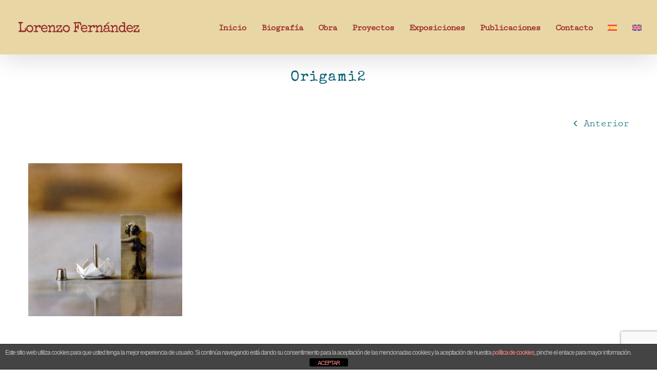

--- FILE ---
content_type: text/html; charset=utf-8
request_url: https://www.google.com/recaptcha/api2/anchor?ar=1&k=6Lc1rqkZAAAAAGVZUdpZQheQPMUVSQZG-OXfBNtJ&co=aHR0cHM6Ly93d3cubG9yZW56b2Zlcm5hbmRlei5jb206NDQz&hl=en&v=PoyoqOPhxBO7pBk68S4YbpHZ&size=invisible&anchor-ms=20000&execute-ms=30000&cb=abctvgz90lt7
body_size: 48731
content:
<!DOCTYPE HTML><html dir="ltr" lang="en"><head><meta http-equiv="Content-Type" content="text/html; charset=UTF-8">
<meta http-equiv="X-UA-Compatible" content="IE=edge">
<title>reCAPTCHA</title>
<style type="text/css">
/* cyrillic-ext */
@font-face {
  font-family: 'Roboto';
  font-style: normal;
  font-weight: 400;
  font-stretch: 100%;
  src: url(//fonts.gstatic.com/s/roboto/v48/KFO7CnqEu92Fr1ME7kSn66aGLdTylUAMa3GUBHMdazTgWw.woff2) format('woff2');
  unicode-range: U+0460-052F, U+1C80-1C8A, U+20B4, U+2DE0-2DFF, U+A640-A69F, U+FE2E-FE2F;
}
/* cyrillic */
@font-face {
  font-family: 'Roboto';
  font-style: normal;
  font-weight: 400;
  font-stretch: 100%;
  src: url(//fonts.gstatic.com/s/roboto/v48/KFO7CnqEu92Fr1ME7kSn66aGLdTylUAMa3iUBHMdazTgWw.woff2) format('woff2');
  unicode-range: U+0301, U+0400-045F, U+0490-0491, U+04B0-04B1, U+2116;
}
/* greek-ext */
@font-face {
  font-family: 'Roboto';
  font-style: normal;
  font-weight: 400;
  font-stretch: 100%;
  src: url(//fonts.gstatic.com/s/roboto/v48/KFO7CnqEu92Fr1ME7kSn66aGLdTylUAMa3CUBHMdazTgWw.woff2) format('woff2');
  unicode-range: U+1F00-1FFF;
}
/* greek */
@font-face {
  font-family: 'Roboto';
  font-style: normal;
  font-weight: 400;
  font-stretch: 100%;
  src: url(//fonts.gstatic.com/s/roboto/v48/KFO7CnqEu92Fr1ME7kSn66aGLdTylUAMa3-UBHMdazTgWw.woff2) format('woff2');
  unicode-range: U+0370-0377, U+037A-037F, U+0384-038A, U+038C, U+038E-03A1, U+03A3-03FF;
}
/* math */
@font-face {
  font-family: 'Roboto';
  font-style: normal;
  font-weight: 400;
  font-stretch: 100%;
  src: url(//fonts.gstatic.com/s/roboto/v48/KFO7CnqEu92Fr1ME7kSn66aGLdTylUAMawCUBHMdazTgWw.woff2) format('woff2');
  unicode-range: U+0302-0303, U+0305, U+0307-0308, U+0310, U+0312, U+0315, U+031A, U+0326-0327, U+032C, U+032F-0330, U+0332-0333, U+0338, U+033A, U+0346, U+034D, U+0391-03A1, U+03A3-03A9, U+03B1-03C9, U+03D1, U+03D5-03D6, U+03F0-03F1, U+03F4-03F5, U+2016-2017, U+2034-2038, U+203C, U+2040, U+2043, U+2047, U+2050, U+2057, U+205F, U+2070-2071, U+2074-208E, U+2090-209C, U+20D0-20DC, U+20E1, U+20E5-20EF, U+2100-2112, U+2114-2115, U+2117-2121, U+2123-214F, U+2190, U+2192, U+2194-21AE, U+21B0-21E5, U+21F1-21F2, U+21F4-2211, U+2213-2214, U+2216-22FF, U+2308-230B, U+2310, U+2319, U+231C-2321, U+2336-237A, U+237C, U+2395, U+239B-23B7, U+23D0, U+23DC-23E1, U+2474-2475, U+25AF, U+25B3, U+25B7, U+25BD, U+25C1, U+25CA, U+25CC, U+25FB, U+266D-266F, U+27C0-27FF, U+2900-2AFF, U+2B0E-2B11, U+2B30-2B4C, U+2BFE, U+3030, U+FF5B, U+FF5D, U+1D400-1D7FF, U+1EE00-1EEFF;
}
/* symbols */
@font-face {
  font-family: 'Roboto';
  font-style: normal;
  font-weight: 400;
  font-stretch: 100%;
  src: url(//fonts.gstatic.com/s/roboto/v48/KFO7CnqEu92Fr1ME7kSn66aGLdTylUAMaxKUBHMdazTgWw.woff2) format('woff2');
  unicode-range: U+0001-000C, U+000E-001F, U+007F-009F, U+20DD-20E0, U+20E2-20E4, U+2150-218F, U+2190, U+2192, U+2194-2199, U+21AF, U+21E6-21F0, U+21F3, U+2218-2219, U+2299, U+22C4-22C6, U+2300-243F, U+2440-244A, U+2460-24FF, U+25A0-27BF, U+2800-28FF, U+2921-2922, U+2981, U+29BF, U+29EB, U+2B00-2BFF, U+4DC0-4DFF, U+FFF9-FFFB, U+10140-1018E, U+10190-1019C, U+101A0, U+101D0-101FD, U+102E0-102FB, U+10E60-10E7E, U+1D2C0-1D2D3, U+1D2E0-1D37F, U+1F000-1F0FF, U+1F100-1F1AD, U+1F1E6-1F1FF, U+1F30D-1F30F, U+1F315, U+1F31C, U+1F31E, U+1F320-1F32C, U+1F336, U+1F378, U+1F37D, U+1F382, U+1F393-1F39F, U+1F3A7-1F3A8, U+1F3AC-1F3AF, U+1F3C2, U+1F3C4-1F3C6, U+1F3CA-1F3CE, U+1F3D4-1F3E0, U+1F3ED, U+1F3F1-1F3F3, U+1F3F5-1F3F7, U+1F408, U+1F415, U+1F41F, U+1F426, U+1F43F, U+1F441-1F442, U+1F444, U+1F446-1F449, U+1F44C-1F44E, U+1F453, U+1F46A, U+1F47D, U+1F4A3, U+1F4B0, U+1F4B3, U+1F4B9, U+1F4BB, U+1F4BF, U+1F4C8-1F4CB, U+1F4D6, U+1F4DA, U+1F4DF, U+1F4E3-1F4E6, U+1F4EA-1F4ED, U+1F4F7, U+1F4F9-1F4FB, U+1F4FD-1F4FE, U+1F503, U+1F507-1F50B, U+1F50D, U+1F512-1F513, U+1F53E-1F54A, U+1F54F-1F5FA, U+1F610, U+1F650-1F67F, U+1F687, U+1F68D, U+1F691, U+1F694, U+1F698, U+1F6AD, U+1F6B2, U+1F6B9-1F6BA, U+1F6BC, U+1F6C6-1F6CF, U+1F6D3-1F6D7, U+1F6E0-1F6EA, U+1F6F0-1F6F3, U+1F6F7-1F6FC, U+1F700-1F7FF, U+1F800-1F80B, U+1F810-1F847, U+1F850-1F859, U+1F860-1F887, U+1F890-1F8AD, U+1F8B0-1F8BB, U+1F8C0-1F8C1, U+1F900-1F90B, U+1F93B, U+1F946, U+1F984, U+1F996, U+1F9E9, U+1FA00-1FA6F, U+1FA70-1FA7C, U+1FA80-1FA89, U+1FA8F-1FAC6, U+1FACE-1FADC, U+1FADF-1FAE9, U+1FAF0-1FAF8, U+1FB00-1FBFF;
}
/* vietnamese */
@font-face {
  font-family: 'Roboto';
  font-style: normal;
  font-weight: 400;
  font-stretch: 100%;
  src: url(//fonts.gstatic.com/s/roboto/v48/KFO7CnqEu92Fr1ME7kSn66aGLdTylUAMa3OUBHMdazTgWw.woff2) format('woff2');
  unicode-range: U+0102-0103, U+0110-0111, U+0128-0129, U+0168-0169, U+01A0-01A1, U+01AF-01B0, U+0300-0301, U+0303-0304, U+0308-0309, U+0323, U+0329, U+1EA0-1EF9, U+20AB;
}
/* latin-ext */
@font-face {
  font-family: 'Roboto';
  font-style: normal;
  font-weight: 400;
  font-stretch: 100%;
  src: url(//fonts.gstatic.com/s/roboto/v48/KFO7CnqEu92Fr1ME7kSn66aGLdTylUAMa3KUBHMdazTgWw.woff2) format('woff2');
  unicode-range: U+0100-02BA, U+02BD-02C5, U+02C7-02CC, U+02CE-02D7, U+02DD-02FF, U+0304, U+0308, U+0329, U+1D00-1DBF, U+1E00-1E9F, U+1EF2-1EFF, U+2020, U+20A0-20AB, U+20AD-20C0, U+2113, U+2C60-2C7F, U+A720-A7FF;
}
/* latin */
@font-face {
  font-family: 'Roboto';
  font-style: normal;
  font-weight: 400;
  font-stretch: 100%;
  src: url(//fonts.gstatic.com/s/roboto/v48/KFO7CnqEu92Fr1ME7kSn66aGLdTylUAMa3yUBHMdazQ.woff2) format('woff2');
  unicode-range: U+0000-00FF, U+0131, U+0152-0153, U+02BB-02BC, U+02C6, U+02DA, U+02DC, U+0304, U+0308, U+0329, U+2000-206F, U+20AC, U+2122, U+2191, U+2193, U+2212, U+2215, U+FEFF, U+FFFD;
}
/* cyrillic-ext */
@font-face {
  font-family: 'Roboto';
  font-style: normal;
  font-weight: 500;
  font-stretch: 100%;
  src: url(//fonts.gstatic.com/s/roboto/v48/KFO7CnqEu92Fr1ME7kSn66aGLdTylUAMa3GUBHMdazTgWw.woff2) format('woff2');
  unicode-range: U+0460-052F, U+1C80-1C8A, U+20B4, U+2DE0-2DFF, U+A640-A69F, U+FE2E-FE2F;
}
/* cyrillic */
@font-face {
  font-family: 'Roboto';
  font-style: normal;
  font-weight: 500;
  font-stretch: 100%;
  src: url(//fonts.gstatic.com/s/roboto/v48/KFO7CnqEu92Fr1ME7kSn66aGLdTylUAMa3iUBHMdazTgWw.woff2) format('woff2');
  unicode-range: U+0301, U+0400-045F, U+0490-0491, U+04B0-04B1, U+2116;
}
/* greek-ext */
@font-face {
  font-family: 'Roboto';
  font-style: normal;
  font-weight: 500;
  font-stretch: 100%;
  src: url(//fonts.gstatic.com/s/roboto/v48/KFO7CnqEu92Fr1ME7kSn66aGLdTylUAMa3CUBHMdazTgWw.woff2) format('woff2');
  unicode-range: U+1F00-1FFF;
}
/* greek */
@font-face {
  font-family: 'Roboto';
  font-style: normal;
  font-weight: 500;
  font-stretch: 100%;
  src: url(//fonts.gstatic.com/s/roboto/v48/KFO7CnqEu92Fr1ME7kSn66aGLdTylUAMa3-UBHMdazTgWw.woff2) format('woff2');
  unicode-range: U+0370-0377, U+037A-037F, U+0384-038A, U+038C, U+038E-03A1, U+03A3-03FF;
}
/* math */
@font-face {
  font-family: 'Roboto';
  font-style: normal;
  font-weight: 500;
  font-stretch: 100%;
  src: url(//fonts.gstatic.com/s/roboto/v48/KFO7CnqEu92Fr1ME7kSn66aGLdTylUAMawCUBHMdazTgWw.woff2) format('woff2');
  unicode-range: U+0302-0303, U+0305, U+0307-0308, U+0310, U+0312, U+0315, U+031A, U+0326-0327, U+032C, U+032F-0330, U+0332-0333, U+0338, U+033A, U+0346, U+034D, U+0391-03A1, U+03A3-03A9, U+03B1-03C9, U+03D1, U+03D5-03D6, U+03F0-03F1, U+03F4-03F5, U+2016-2017, U+2034-2038, U+203C, U+2040, U+2043, U+2047, U+2050, U+2057, U+205F, U+2070-2071, U+2074-208E, U+2090-209C, U+20D0-20DC, U+20E1, U+20E5-20EF, U+2100-2112, U+2114-2115, U+2117-2121, U+2123-214F, U+2190, U+2192, U+2194-21AE, U+21B0-21E5, U+21F1-21F2, U+21F4-2211, U+2213-2214, U+2216-22FF, U+2308-230B, U+2310, U+2319, U+231C-2321, U+2336-237A, U+237C, U+2395, U+239B-23B7, U+23D0, U+23DC-23E1, U+2474-2475, U+25AF, U+25B3, U+25B7, U+25BD, U+25C1, U+25CA, U+25CC, U+25FB, U+266D-266F, U+27C0-27FF, U+2900-2AFF, U+2B0E-2B11, U+2B30-2B4C, U+2BFE, U+3030, U+FF5B, U+FF5D, U+1D400-1D7FF, U+1EE00-1EEFF;
}
/* symbols */
@font-face {
  font-family: 'Roboto';
  font-style: normal;
  font-weight: 500;
  font-stretch: 100%;
  src: url(//fonts.gstatic.com/s/roboto/v48/KFO7CnqEu92Fr1ME7kSn66aGLdTylUAMaxKUBHMdazTgWw.woff2) format('woff2');
  unicode-range: U+0001-000C, U+000E-001F, U+007F-009F, U+20DD-20E0, U+20E2-20E4, U+2150-218F, U+2190, U+2192, U+2194-2199, U+21AF, U+21E6-21F0, U+21F3, U+2218-2219, U+2299, U+22C4-22C6, U+2300-243F, U+2440-244A, U+2460-24FF, U+25A0-27BF, U+2800-28FF, U+2921-2922, U+2981, U+29BF, U+29EB, U+2B00-2BFF, U+4DC0-4DFF, U+FFF9-FFFB, U+10140-1018E, U+10190-1019C, U+101A0, U+101D0-101FD, U+102E0-102FB, U+10E60-10E7E, U+1D2C0-1D2D3, U+1D2E0-1D37F, U+1F000-1F0FF, U+1F100-1F1AD, U+1F1E6-1F1FF, U+1F30D-1F30F, U+1F315, U+1F31C, U+1F31E, U+1F320-1F32C, U+1F336, U+1F378, U+1F37D, U+1F382, U+1F393-1F39F, U+1F3A7-1F3A8, U+1F3AC-1F3AF, U+1F3C2, U+1F3C4-1F3C6, U+1F3CA-1F3CE, U+1F3D4-1F3E0, U+1F3ED, U+1F3F1-1F3F3, U+1F3F5-1F3F7, U+1F408, U+1F415, U+1F41F, U+1F426, U+1F43F, U+1F441-1F442, U+1F444, U+1F446-1F449, U+1F44C-1F44E, U+1F453, U+1F46A, U+1F47D, U+1F4A3, U+1F4B0, U+1F4B3, U+1F4B9, U+1F4BB, U+1F4BF, U+1F4C8-1F4CB, U+1F4D6, U+1F4DA, U+1F4DF, U+1F4E3-1F4E6, U+1F4EA-1F4ED, U+1F4F7, U+1F4F9-1F4FB, U+1F4FD-1F4FE, U+1F503, U+1F507-1F50B, U+1F50D, U+1F512-1F513, U+1F53E-1F54A, U+1F54F-1F5FA, U+1F610, U+1F650-1F67F, U+1F687, U+1F68D, U+1F691, U+1F694, U+1F698, U+1F6AD, U+1F6B2, U+1F6B9-1F6BA, U+1F6BC, U+1F6C6-1F6CF, U+1F6D3-1F6D7, U+1F6E0-1F6EA, U+1F6F0-1F6F3, U+1F6F7-1F6FC, U+1F700-1F7FF, U+1F800-1F80B, U+1F810-1F847, U+1F850-1F859, U+1F860-1F887, U+1F890-1F8AD, U+1F8B0-1F8BB, U+1F8C0-1F8C1, U+1F900-1F90B, U+1F93B, U+1F946, U+1F984, U+1F996, U+1F9E9, U+1FA00-1FA6F, U+1FA70-1FA7C, U+1FA80-1FA89, U+1FA8F-1FAC6, U+1FACE-1FADC, U+1FADF-1FAE9, U+1FAF0-1FAF8, U+1FB00-1FBFF;
}
/* vietnamese */
@font-face {
  font-family: 'Roboto';
  font-style: normal;
  font-weight: 500;
  font-stretch: 100%;
  src: url(//fonts.gstatic.com/s/roboto/v48/KFO7CnqEu92Fr1ME7kSn66aGLdTylUAMa3OUBHMdazTgWw.woff2) format('woff2');
  unicode-range: U+0102-0103, U+0110-0111, U+0128-0129, U+0168-0169, U+01A0-01A1, U+01AF-01B0, U+0300-0301, U+0303-0304, U+0308-0309, U+0323, U+0329, U+1EA0-1EF9, U+20AB;
}
/* latin-ext */
@font-face {
  font-family: 'Roboto';
  font-style: normal;
  font-weight: 500;
  font-stretch: 100%;
  src: url(//fonts.gstatic.com/s/roboto/v48/KFO7CnqEu92Fr1ME7kSn66aGLdTylUAMa3KUBHMdazTgWw.woff2) format('woff2');
  unicode-range: U+0100-02BA, U+02BD-02C5, U+02C7-02CC, U+02CE-02D7, U+02DD-02FF, U+0304, U+0308, U+0329, U+1D00-1DBF, U+1E00-1E9F, U+1EF2-1EFF, U+2020, U+20A0-20AB, U+20AD-20C0, U+2113, U+2C60-2C7F, U+A720-A7FF;
}
/* latin */
@font-face {
  font-family: 'Roboto';
  font-style: normal;
  font-weight: 500;
  font-stretch: 100%;
  src: url(//fonts.gstatic.com/s/roboto/v48/KFO7CnqEu92Fr1ME7kSn66aGLdTylUAMa3yUBHMdazQ.woff2) format('woff2');
  unicode-range: U+0000-00FF, U+0131, U+0152-0153, U+02BB-02BC, U+02C6, U+02DA, U+02DC, U+0304, U+0308, U+0329, U+2000-206F, U+20AC, U+2122, U+2191, U+2193, U+2212, U+2215, U+FEFF, U+FFFD;
}
/* cyrillic-ext */
@font-face {
  font-family: 'Roboto';
  font-style: normal;
  font-weight: 900;
  font-stretch: 100%;
  src: url(//fonts.gstatic.com/s/roboto/v48/KFO7CnqEu92Fr1ME7kSn66aGLdTylUAMa3GUBHMdazTgWw.woff2) format('woff2');
  unicode-range: U+0460-052F, U+1C80-1C8A, U+20B4, U+2DE0-2DFF, U+A640-A69F, U+FE2E-FE2F;
}
/* cyrillic */
@font-face {
  font-family: 'Roboto';
  font-style: normal;
  font-weight: 900;
  font-stretch: 100%;
  src: url(//fonts.gstatic.com/s/roboto/v48/KFO7CnqEu92Fr1ME7kSn66aGLdTylUAMa3iUBHMdazTgWw.woff2) format('woff2');
  unicode-range: U+0301, U+0400-045F, U+0490-0491, U+04B0-04B1, U+2116;
}
/* greek-ext */
@font-face {
  font-family: 'Roboto';
  font-style: normal;
  font-weight: 900;
  font-stretch: 100%;
  src: url(//fonts.gstatic.com/s/roboto/v48/KFO7CnqEu92Fr1ME7kSn66aGLdTylUAMa3CUBHMdazTgWw.woff2) format('woff2');
  unicode-range: U+1F00-1FFF;
}
/* greek */
@font-face {
  font-family: 'Roboto';
  font-style: normal;
  font-weight: 900;
  font-stretch: 100%;
  src: url(//fonts.gstatic.com/s/roboto/v48/KFO7CnqEu92Fr1ME7kSn66aGLdTylUAMa3-UBHMdazTgWw.woff2) format('woff2');
  unicode-range: U+0370-0377, U+037A-037F, U+0384-038A, U+038C, U+038E-03A1, U+03A3-03FF;
}
/* math */
@font-face {
  font-family: 'Roboto';
  font-style: normal;
  font-weight: 900;
  font-stretch: 100%;
  src: url(//fonts.gstatic.com/s/roboto/v48/KFO7CnqEu92Fr1ME7kSn66aGLdTylUAMawCUBHMdazTgWw.woff2) format('woff2');
  unicode-range: U+0302-0303, U+0305, U+0307-0308, U+0310, U+0312, U+0315, U+031A, U+0326-0327, U+032C, U+032F-0330, U+0332-0333, U+0338, U+033A, U+0346, U+034D, U+0391-03A1, U+03A3-03A9, U+03B1-03C9, U+03D1, U+03D5-03D6, U+03F0-03F1, U+03F4-03F5, U+2016-2017, U+2034-2038, U+203C, U+2040, U+2043, U+2047, U+2050, U+2057, U+205F, U+2070-2071, U+2074-208E, U+2090-209C, U+20D0-20DC, U+20E1, U+20E5-20EF, U+2100-2112, U+2114-2115, U+2117-2121, U+2123-214F, U+2190, U+2192, U+2194-21AE, U+21B0-21E5, U+21F1-21F2, U+21F4-2211, U+2213-2214, U+2216-22FF, U+2308-230B, U+2310, U+2319, U+231C-2321, U+2336-237A, U+237C, U+2395, U+239B-23B7, U+23D0, U+23DC-23E1, U+2474-2475, U+25AF, U+25B3, U+25B7, U+25BD, U+25C1, U+25CA, U+25CC, U+25FB, U+266D-266F, U+27C0-27FF, U+2900-2AFF, U+2B0E-2B11, U+2B30-2B4C, U+2BFE, U+3030, U+FF5B, U+FF5D, U+1D400-1D7FF, U+1EE00-1EEFF;
}
/* symbols */
@font-face {
  font-family: 'Roboto';
  font-style: normal;
  font-weight: 900;
  font-stretch: 100%;
  src: url(//fonts.gstatic.com/s/roboto/v48/KFO7CnqEu92Fr1ME7kSn66aGLdTylUAMaxKUBHMdazTgWw.woff2) format('woff2');
  unicode-range: U+0001-000C, U+000E-001F, U+007F-009F, U+20DD-20E0, U+20E2-20E4, U+2150-218F, U+2190, U+2192, U+2194-2199, U+21AF, U+21E6-21F0, U+21F3, U+2218-2219, U+2299, U+22C4-22C6, U+2300-243F, U+2440-244A, U+2460-24FF, U+25A0-27BF, U+2800-28FF, U+2921-2922, U+2981, U+29BF, U+29EB, U+2B00-2BFF, U+4DC0-4DFF, U+FFF9-FFFB, U+10140-1018E, U+10190-1019C, U+101A0, U+101D0-101FD, U+102E0-102FB, U+10E60-10E7E, U+1D2C0-1D2D3, U+1D2E0-1D37F, U+1F000-1F0FF, U+1F100-1F1AD, U+1F1E6-1F1FF, U+1F30D-1F30F, U+1F315, U+1F31C, U+1F31E, U+1F320-1F32C, U+1F336, U+1F378, U+1F37D, U+1F382, U+1F393-1F39F, U+1F3A7-1F3A8, U+1F3AC-1F3AF, U+1F3C2, U+1F3C4-1F3C6, U+1F3CA-1F3CE, U+1F3D4-1F3E0, U+1F3ED, U+1F3F1-1F3F3, U+1F3F5-1F3F7, U+1F408, U+1F415, U+1F41F, U+1F426, U+1F43F, U+1F441-1F442, U+1F444, U+1F446-1F449, U+1F44C-1F44E, U+1F453, U+1F46A, U+1F47D, U+1F4A3, U+1F4B0, U+1F4B3, U+1F4B9, U+1F4BB, U+1F4BF, U+1F4C8-1F4CB, U+1F4D6, U+1F4DA, U+1F4DF, U+1F4E3-1F4E6, U+1F4EA-1F4ED, U+1F4F7, U+1F4F9-1F4FB, U+1F4FD-1F4FE, U+1F503, U+1F507-1F50B, U+1F50D, U+1F512-1F513, U+1F53E-1F54A, U+1F54F-1F5FA, U+1F610, U+1F650-1F67F, U+1F687, U+1F68D, U+1F691, U+1F694, U+1F698, U+1F6AD, U+1F6B2, U+1F6B9-1F6BA, U+1F6BC, U+1F6C6-1F6CF, U+1F6D3-1F6D7, U+1F6E0-1F6EA, U+1F6F0-1F6F3, U+1F6F7-1F6FC, U+1F700-1F7FF, U+1F800-1F80B, U+1F810-1F847, U+1F850-1F859, U+1F860-1F887, U+1F890-1F8AD, U+1F8B0-1F8BB, U+1F8C0-1F8C1, U+1F900-1F90B, U+1F93B, U+1F946, U+1F984, U+1F996, U+1F9E9, U+1FA00-1FA6F, U+1FA70-1FA7C, U+1FA80-1FA89, U+1FA8F-1FAC6, U+1FACE-1FADC, U+1FADF-1FAE9, U+1FAF0-1FAF8, U+1FB00-1FBFF;
}
/* vietnamese */
@font-face {
  font-family: 'Roboto';
  font-style: normal;
  font-weight: 900;
  font-stretch: 100%;
  src: url(//fonts.gstatic.com/s/roboto/v48/KFO7CnqEu92Fr1ME7kSn66aGLdTylUAMa3OUBHMdazTgWw.woff2) format('woff2');
  unicode-range: U+0102-0103, U+0110-0111, U+0128-0129, U+0168-0169, U+01A0-01A1, U+01AF-01B0, U+0300-0301, U+0303-0304, U+0308-0309, U+0323, U+0329, U+1EA0-1EF9, U+20AB;
}
/* latin-ext */
@font-face {
  font-family: 'Roboto';
  font-style: normal;
  font-weight: 900;
  font-stretch: 100%;
  src: url(//fonts.gstatic.com/s/roboto/v48/KFO7CnqEu92Fr1ME7kSn66aGLdTylUAMa3KUBHMdazTgWw.woff2) format('woff2');
  unicode-range: U+0100-02BA, U+02BD-02C5, U+02C7-02CC, U+02CE-02D7, U+02DD-02FF, U+0304, U+0308, U+0329, U+1D00-1DBF, U+1E00-1E9F, U+1EF2-1EFF, U+2020, U+20A0-20AB, U+20AD-20C0, U+2113, U+2C60-2C7F, U+A720-A7FF;
}
/* latin */
@font-face {
  font-family: 'Roboto';
  font-style: normal;
  font-weight: 900;
  font-stretch: 100%;
  src: url(//fonts.gstatic.com/s/roboto/v48/KFO7CnqEu92Fr1ME7kSn66aGLdTylUAMa3yUBHMdazQ.woff2) format('woff2');
  unicode-range: U+0000-00FF, U+0131, U+0152-0153, U+02BB-02BC, U+02C6, U+02DA, U+02DC, U+0304, U+0308, U+0329, U+2000-206F, U+20AC, U+2122, U+2191, U+2193, U+2212, U+2215, U+FEFF, U+FFFD;
}

</style>
<link rel="stylesheet" type="text/css" href="https://www.gstatic.com/recaptcha/releases/PoyoqOPhxBO7pBk68S4YbpHZ/styles__ltr.css">
<script nonce="RMwWR_aqlkBV8QlaYzujyQ" type="text/javascript">window['__recaptcha_api'] = 'https://www.google.com/recaptcha/api2/';</script>
<script type="text/javascript" src="https://www.gstatic.com/recaptcha/releases/PoyoqOPhxBO7pBk68S4YbpHZ/recaptcha__en.js" nonce="RMwWR_aqlkBV8QlaYzujyQ">
      
    </script></head>
<body><div id="rc-anchor-alert" class="rc-anchor-alert"></div>
<input type="hidden" id="recaptcha-token" value="[base64]">
<script type="text/javascript" nonce="RMwWR_aqlkBV8QlaYzujyQ">
      recaptcha.anchor.Main.init("[\x22ainput\x22,[\x22bgdata\x22,\x22\x22,\[base64]/[base64]/[base64]/ZyhXLGgpOnEoW04sMjEsbF0sVywwKSxoKSxmYWxzZSxmYWxzZSl9Y2F0Y2goayl7RygzNTgsVyk/[base64]/[base64]/[base64]/[base64]/[base64]/[base64]/[base64]/bmV3IEJbT10oRFswXSk6dz09Mj9uZXcgQltPXShEWzBdLERbMV0pOnc9PTM/bmV3IEJbT10oRFswXSxEWzFdLERbMl0pOnc9PTQ/[base64]/[base64]/[base64]/[base64]/[base64]\\u003d\x22,\[base64]\\u003d\\u003d\x22,\x22fMKoBsOnfEoKwpQLw7JMC1XCs2nCjWzCscO5w5QncsOuWV8uwpEUJ8OZAAA6w4bCmcKOw53CjsKMw5M9ecO5wrHDhyzDkMOfbcO6LznCjMOGbzTCjMKow7lUwpzCvsOPwpIHNCDCn8KgTiE4w5bCgxJMw4/DuQBVQmE6w4VuwrJUZMO1L2nCiWjDkcOnwpnCiQFVw7TDi8Knw5jCssOVcMOhVUrClcKKwpTCvsO8w4ZEwobCkzsMTXVtw5LDgMKWPAkLBsK5w7RndlnCoMOcKl7CpE1JwqE/wrJmw4JBJSMuw6/DjMK+UjPDsCguwq/[base64]/Dn1nDrcO2ScOQw6/[base64]/DrmgRw5TCgMOXw7Upwp3DqsOYfloNw5BEwqVfcsKPOnTCt0PDqsKxQVFSEUPDjMKncADCoGsTw7wNw7oVGDUvMG7CqsK5cF7Co8KlR8KVe8OlwqZ3Z8KeX2cdw5HDoVfDkBwOw7UrVQhww49zwojDm3vDiT81IFV7w5jDn8KTw6EHwokmP8Kewr0/wpzCrcOCw6vDljHDnMOYw6bCgVwSOjXCicOCw7dzcsOrw6xLw4fCoSRSw7tNQ1xxKMOLwohFwpDCt8Kkw75+f8KADcOLecKhLGxPw60jw5/CnMO9w7XCsU7ClHh4aGoMw5rCnRAtw79bK8KFwrB+a8OsKRdQdkAlasKUwrrChB8hOMKZwoFHWsOeJ8KOwpDDk0g8w4/CvsKmwp1ww50TYcOXwpzCpCDCncKZwqvDlMOOUsKhajfDiQbCgCPDhcKKwp/Cs8Oxw75ywrs+w4vDn1DCtMOAwrjCm17DhsKyO040wrZMw69DbMKawoc5fcKSw4fDpwjDnFLDpQ4Lw7V3wp7DhxzDvcKeccOnwoLCvcKkw605EhzDoCBSwptEw41nwqJQwr1HecKfKy3ChcOkw6/CisKIY0prw6R2aDtkw7vDlmfDg3YQeMO5IXHDgUXDq8K6wp7DizgPwp/Cg8OXw5okTcKUwo3DpUvDoX7DjDoOw7TDjVHDtlkxKcOZPcKOwpPDng3DozTDrcK3woM6w5RnMsOOw6ouw6sPT8K8wp0kEMOTRVhGM8OBEcO0SDN3w60hwo7ClcOawox7wpjCjx3DkC1PQjnCjRHDsMKBw45hwoDDqzrCghsEwrHCg8OSw7DCvQQ5wp3DpH/[base64]/w6XDqV7DlD7Dq8Kow5dKVTZXw5Agw4bDgsKYw5xbwo7Dqh01wpTCi8O1JUVHw4lpw64jw6Uowr0NG8Ovw4piWGAmE1vCv1M5QWEowrfCsmoiLUPDgA/DrcKYAsOrEgzChX5RBcKowrPDsz4Qw7fCnCjCscOrW8K2M38oaMKJwrUdw6cbdcOWbMOoISDCr8KYUnMYwp/ChGQMMcOWwqjCnsOdw5HCssO0w7VNw5hMwr5Xw6www7XCqUZIwo51FCjClsOCaMOUwqtDw4nDmBt/w51nw4DDvB7DnTLCnMOHwrcLIcOpGsOBAwTCiMKcV8KUw4VkwpvCkFVrw6s3OFjCjRRUw7xXNTIaHF7CrMK8wr3Du8O3Iy8dwr7CkEgjYMKqBx9ww5tswpfCs3PCpGbCsELDocO8w44lwqoMwq/CisK4d8O0ZhDCm8KMwrAdw55qw5RMw6llwpckwoJqw6Mia3JFw6IqLzEVexPCtX9lwp/Dt8Okwr/ChMK+YsOiHsOIwrBnwqZrXXrCqRMxClgqwqTDnycww4zDmcKXw6IYZA1wwrjCjMKXTVrCrsKYKsKZIgjDvUEuCQjDhcONbUlWcsKTGUnDlcKHAcKhWSnDmEYaw7PDh8ONIsOhwrvDojPCn8KGYmLCiGR5w7dSwphuwr10S8OVPWQBeCg/w7MmEBjDnsKyZ8OqwpfDssK7wr1WMxDDuW3DiWJQZSXDo8OkNsKEwpQee8KYCMKgZ8K1wowbegcbWgzCpcKnw5kMwrvCgcKgwooHwrtdw69hJMKdw6YSccKnw4YTF0/DmD12Ah3CmXvDkyEMw7/[base64]/Dj8KAwrp+N8OYPGxzOUohMCzCvGHDngPCuVbDqX4sRMKSEMKcwoLCqTbDj1zClMK5ah7DrMKrA8OJwrLDp8K4EMOJCsKpw6U5OlgLw6vCiGDCkMKVw6fCl3fClmbDjTNkw7bCrsKxwqwOdMOKw4vCuS3DmMO5PBnDksO/[base64]/bcKAw5HCn8KVZR4uGkbDo8Ote8K/[base64]/[base64]/Cki1kK0jDmsKgF8O3dSg3w5vDqmLCqW8aw75Ew5XCs8OiYzhcDFYNTMOaWcKmdcKUw6bCj8OfwrI5wpMYF2jCvMOIAgohwqDDjsKqbSkNa8K7Em7CgTQKwpMmOMOdwqcNwo40PWp0MhV4w4ZUCMKpw7zCtHwrZGXCrsK0URnCi8Oqw4YTIy5AQXXDs3/DtcKRw4fDlcOSB8O3w6kgw53Cv8KVCMO4dsOhI0Jxw7VNH8OAwrF3wpjCk1TCu8KgAMKbwr3Cm3XDu2PChcKaY31Awo0caD3ClVHDgi7CnsK4EwpFwrbDinbCmcObw5LDsMKRLAUOQ8O/wpfCjQzDhMKMM0V1w6JGwq3DrVzCtCx8EsO7w4nDucO4MmfDlcKEWGjDkcKQVXnCusKaTFfCujgECMKgbMO9wrPCtMKhwqHCskrDucKHwpxRWsKmwqx1wrnCjErCsC7CnMKnGg/CjgrCrMKuNlzCsMKjw4fCnlYZO8OuYlLDqsOXX8KOYsKIw6BDw4JgwoHDisKcw57Ch8KJwp8pwqfCkMKnwpvDjjTDsn92KhxgURZzw4xhB8OrwpdywrnClVsMDW3CnlESw4sGwpd8w7PDujbCn3cew4fCmV4WwpjDsA/[base64]/DiSnClRnDkh7DqMOAwqQxOCTDo33CqMKwaMOZw74Gw6kKw4nCgcOFwopPfzrCkAlPfz4OwqfDhcK/FMO1w47CtXBLwpAYLhjDl8OjbsOdMcKob8OXw77Cm2R9w4/[base64]/CgcOwXGVcw6PDjsKoYmvDnMKJw6PCjm7DiMOVwpwIMcOIwpFGcwDDp8KXwp7Dt2XClCrCjcOgK1PCuMO2AVbDo8KBw4sXw5vCogNdwpjCmX/Dvy3Dt8OBw7/[base64]/CknTDnDNYw79ww4/Dr8Oxw685QcOGw7zCksK6w5QHe8O2VMOldmzCujTDs8Kkw5g0FsOfGcK3wrYhFcKaw7vCsnUWw5vDlyfDuSUWSgJTwrYBe8K6w6XDsmLCisK+wqLDulJeK8OlQcKzOlvDlx3DtzoaCj/Dn3p1GsOfDSrDhsObwpJOMHnClnrDpQPCtsOeQ8KOFMKxw6bDisKFw7sBCxlwwrXCjMKYMMO/MUV6w5oOwrLDsgIAw43CocK9wpjCq8O+w5cYV2ZFHcKQV8KTw5fCrcKrAC/Dg8Kow6ICc8Kmwr8Ew6lrw6nCiMKKHMKufHNZT8Kodj/CisKdK3pewq4VwqBTecOMH8KkXBcOw5Mdw6zDl8K0IirCnsKTwqvDoH0IHcObRkwaJcOaPiLCkcOgd8KBfcKBCFTCn3TCgcK7OwwTSgtxwpoycyVuw7bCgi3ClD/DkwLCuQZgD8OBHXQAw4Vywo7DqMK/w4jDg8OuaDBPw5bDmAhVwpUuYTscdGLCgRLCun/CrsOIwoUrw4HCiMOFw6QdFVN6CcOuw4/DgnXCqn7Cu8OLHMKnwo/ClnHCtMK+O8KPw7sVBBR+fcOZwrRzDh/DkcOMOsKbw57DkDowegLCgyJvwoBnw6jCqSrCnCY/woXDksK/wow3wrXCuk43PsOxaWlDwps9McKaYmHCvMK4bFnDs0UQwotORsK6KMOMw6N6esKudDrCg3ZOwqADwrspCT5QccOkMsOBwr8SYsKETcK4f3kOw7fDlATDvMOMwohCMzgHZExEw5DCj8KmwpTCv8Oidj/DjHdULsKkw4Q5bcKaw5nCpQ0lw5/[base64]/[base64]/DusO/eQDDi8KzRMKcwpnCmVZPLCzCqMObZwPCqFBDwrrDmMKMDj7DgMOLw5pDw7UDCsOmMcKPdijCjlDCpGYAw7lvP3zCssK5wozClMOLw57DmcOAw4EXw7FtwpDCkMOowq/Cq8OZw4Igw6HCoUjCmlJWwo/[base64]/[base64]/RsKtw4VITcOYwonChXLDryxoa8OgHADCmcOVw4zDrMK7wrfDnxhpYzdxZi1FRcKzw7Z8H2XDuMKnK8K/TQLDkg7CsTLCpMOEw5DCgXTDhsOdwqTCvcK+G8OHO8OZLU7CtVMBRsKQw7XDo8KywrHDh8KLw79cwr59woPCkMKMQcKXwp/CrRTChcKddXXDu8O0w7g/[base64]/Dl0pXw67Duw02wp/Dux8UwopVMcKWwrEiw4dNcsODVjvClgllJMKTw5/ClcKTw5PCqsOIwrZrCAnDn8OiwqfCpmhvYsOAwrV5a8OcwoVTXsOTwoHDqgJfwp5fwpLCknxBacOiw67Dq8KnDMOKwq/[base64]/[base64]/DpizCjnrCvcKiPSxIA1NRwqkqwod0C8Kpw7Z+YnrCrMO7w6/[base64]/DnsOawr4mwo9Bwr0HNsOTw4/[base64]/DmijDhsOHw5xrwrfDqgARw7pqwrJyMcKMwpnCqg/[base64]/Cn8KQb07CuATCmBrClhkbEsK7OgjDqABTwpxNwp5Tw5bDjUIgw59tw7TDh8OQwppZwq3CtsK8EBItPsOzKcKYAcKewp/DgkzCl3jCjikQwrnCqmzDi00QRMKEw77CoMO7w7vCmMORwpjCqMOJd8OdwrDDi1fDjC/DvsOObMKUNsKSeStqw73Cl1jDoMOOSMO4bcKfYhYqRMO1csOPYBXDsTVVTMKUw6zDqsK2w5nClWoYw6BvwrcSw4Fjw6DCkmfDgW4Ww7vDhFjDnMOgJE8Tw6FqwrsAwrcVQMKdwqIsDsK9wqrCgMKhQcKVcC9/[base64]/[base64]/Di8KAw6zDg8OuPBcEwqdfw4IOQj5jw7kGCsKJPcOXwqpnwpNIwpHCmsKOwr8OAcK4wprDqcKyEUXCqsKzYHVsw4BFcRrCvcKtOMORworCpsK/w7zDtHsxw5XCsMKwwpgew4bCux7Cq8OpwpfCnMK3wrkVFxnDondaWMOLcsKVJ8KnEMO6GcO1w7QELDfDtsOoXMO7WwxXUcOMw5YRwrnCicKIwpUGw4nDm8Onw7nDuE1SfWVSVgsWGTTDhsKOw7/CjcOhNzQBEETDk8KAATcPw4ZKGUdWw6J6Szl2BsK/[base64]/ZsKBw5EDRxTDhsK8w5TDsMORw7p4DjVawpjCm2AaUW3DpnoPwr1OwpPDhFxBwqsSPyZ/w5smwpjDtcKTw5zChwBswogANcKFw7UBIsO2w6PCh8KCWcO7w7UffXEvw4PDgcODThbDgcKMw4B7w63DhFA0wp9SScKNwo7CosKoO8ODPi3CuSphFX7ChsKnA0LDr0/DocKOw7HDrsOQw6MRUSDChGzCvUcKwoJmUcKrIsKkInDDmsKSwoM8wqhOaGXCilHChcKANghkOS06NnHCosKawoIJw4/CqMKPwqwhHR8BGmsxd8OQI8OCw6d3V8KGw4E0wqgPw4nDnADDtjbDlcKhYUUMw57DqwdLw5DCmsK7w7UXwqt1C8K2wr4LDsKBw744wo7DkMOqbMKWw5fDuMOmX8KENsKJfsOFEC/CnyTDlmdPw5LCnh1dEmPCgcOCM8Kpw6U5wqs4UMOFwrzDj8KUTC/[base64]/DnyrCoVYrwp1mWA3CvcORa8K7wo7CqsKHw5PCoF8BDcOxXiDDr8KmwqvCii7ChFzCh8OyY8KbesKIw7hjwo3CnT9GOFlXw6ZVwpJBBkdYeX5TwpcQw4d4wojDn34mKHHDg8KHw6FQw5s9w5nDjcOtwpfDjMK6ccO9Tl1cw5ZWwoY+w59RwoQewo3DjGXCpF/CtcKBw49vZhchwprDmsKmdsO2VWBmwpAfPxsxTcODPTgcXMOfO8Ojw4nDt8KOXGPCksKTQghKYFlXw67CqCXDk0bDjU0mT8KMUivDl25mX8OiNMO1BsO0w43DscKxCj8qw4rCj8Omw5cuGjNfUknCoTt/w5jCoMK7U1rCqiFZUzrCqkvDuMKvFC5bH33DuEF4w7IrworCqsOAwpXDiEfDo8KDK8Omw7TCiToXwovCrFLDiQEjFn3DpRVzwo8IHMOpw48Fw7hFwoYIw7Q4w7pIM8Kvw4BNw4jDtRFtFgbCsMKZWcOYPMOBw4kSJMO1fQ/Du1UvwpfCsTTDsmVswqkxwrgIDAQuMALDgCzDtcOXAsOgQhfDv8KTwpZGKQN7wqfCksK0XR3DrBhHw7TDl8Krw4vCgsKsTMK0fVwlYghaw49Ywr1uw4VawobCtGrDu3vDkDBfw7nCiU9/w4xbfXJ6w6HDiC/DtsKEFStYJG7DoU/[base64]/wrwUe1INSMO8CFAqwo3DmwttwrRmf8K4NmkACsORw6fDrsOzwo3DpsOxXsOKw5QsHsKaw5vDhsOWw4nDh0cxBALCsVsJwqfCv1vDny4VwpAXCsOBw6HCjcOGw7PCoMKPEDjDrTEcw4nDvcO8dMKxw7kJwqnDpGPDmgXDg1/DkVRNTcKPezvDgnBKw5zCkCM3wppiwpg2MVrCg8O9FMKwQ8Ofd8OvZsKFRsOBRjJ4IsKGT8OUVRxVw63ChQ/CqHDChiPCg3PDn2ZEw4QBFMOpZFMjwp7DpQ1dBEPCjFpiwrDDuTbDh8Ktw4jCtEAPw6DCiTs/wq3CisOvwoTDmcKINVrCkMK1PgELwp0iwrxGwrzDu3/CsS/[base64]/CkMKYZDFcw6rCncKnPsK3bE/CgcO/wrDDtcKXw5DDj0NWw7h+XDRTw6BFT2kZPGbDh8OBeHnDvlHCqBTDl8O/PBTCgsKOHmvCkWnDnCJ9ecOHw7LCrGbDvA05F0/CszrDvcOdw6AcW1kgVMOjZsKKwqfCmMOBBgzDpBDChMOON8OEw43DsMKJbTfCilDDplxCw6bCi8KoAcOrcy1VTGPCvsK7IcOcKcOFMHbCssOLL8KLWBnDmwrDhcOBT8KUwoZ0wrHClcO/wq7DiigaI1nCrmknwrjCt8KgTcOnwonDrjPCisKBwrDDlMKkJ0fCicOCCW8Gw70GK33CpcOOw4vDu8O3NXU7w4Aaw5nDn31xw5oWXkTCiQRBw6bDnRXDtg/DsMKkaiPDtcKbwojDs8KHw6AGHytNw41bCMOWQ8KFBwTCmMKcwrbCpMOOesOXw78BJsOewo/Ch8Ouw6hyKcKLQMKVcTfCp8KYwoEbwph4worDsV3DkMOswrzCpxTDncKowofDnsK5DcKnfE9Pw7/CiyEufsOKwr/CkMKew4zCjsKqT8Kjw73DvMK4TcOHwpLDqcK1wpPDqGwLLw0rw5jCpEfDinEpw6kHBhNYwq8DMsORwrFrwqHDuMKGKcKEBn5LT1/DuMObL1AGXMKEw7htPsOAw4HDiSg4c8KnZ8OQw7jDjDvDvcOqw45DIsOEw4XDmiFywojCvsOnwrcoXQBXesO7bA7CiEwqwrgjwrPCgSDCm1zDg8Kmw4kXwoLDu2TCqMKcw5HCnhPDnsKVdsOvw5QKUUHDscKrSx5ywr5mw63CkcKrw6LDiMOpacK+wodMYD/DpsO9V8K5ZcONdsOxw7zCtCjCisKTw5DCmUx+DBdZw59obVTCqcKRJypyGyQbw5lzw7bDjMOlBi7DgsKpFlnCvsKGw7zChEfCs8KTasKcLsK5wqJJwoYFw77DuinCnlnCq8OMw5dEX3NZI8KNwp/DtH7CjsKnXTjCoiYowrTDo8OPwowdw6bCscOdwrnCkArDsF9nSV/DnkN9EMKKU8KAw74WTMOTccOsGVgYw7PCq8Odcx/Cl8KwwrkvSWnDpsOvw4dJw5UsK8OlNcKRES7CmlN+NcKkw6TDiFdSU8OwWMOcw501ZMODwp8JBF4VwrcWOEzCq8Kew7haYUzDtlJOKDrCtypBLsONwoPCsy4Kw4PDvsKlwosITMKsw7nDrsOKO8OLw6LDkR3DvwpnVsK1wqgHw6xdL8KjwrtIZcOQw5/Ci3lYNivDpGI/S3l6w47Dun3CiMKVw6TDomhxJ8KGRSrDn07DiC7DqQnCsVPCksO/w7DDpAIkwqkdcMKfwrzCim7DmsObcsOCwr/[base64]/DgMOqJ33CgcKNc8OOw5dTw6fDjMOiwr3Cg8Oow6nDl8O/LsK0XkHDoMK6bisLw7vDh3vCjsK/UMOlwogAwo3DtsORw6gaw7LCg1AhIsKZwoY3AxsRUH83ZDQtVsOww4RdUy3DuF7DtylgAXnCsMO4w4ANbFp3wqslbl53ATpgw75aw60JwpQqwr7CoBnDqEPCrlfCgxvDvAhMIypfW0PCo1BSOMOtw5XDhX/CmcOhVsOPI8O3w6rDgMKuFMK+w4ZIwpLDtinCk8K+XwAVTxEnwqA5AD04w6IqwoNhHMK1G8Orwr8aMxHCgxTDkQLCiMOdw40JYS9pwqTDk8K3DMOhD8KRwoXCvMKxallyNAbDr33CrsKdTMOOZsKBE0vCisKHacOtEsKtUcO/[base64]/[base64]/CmmIhw5M5wrnCm1txwphgwrcdbEfDi2ghJkdww7vDmsOHHMKcMFfDrMOswphlw4/DlcOIM8Kswpd4w6UPC28TwrteKVbCvxfDpT3DsF7DgRfDuEBGw5TCqGbDtsO1wpbCkj/Cq8KpQl0uwqRTwpZ7wqLDnMOwfxRjwqQrwqpeeMKwYcOXWsK0VGJkQ8OpODTDj8OnTMKgLxR9wo/Cn8OUw5nCucO/[base64]/ChRLColPCn8OyccOVw41oe8OKwo7DocOXw5RZwrPDqXfChxNvSx8eFWBBRsOFaiPDkX7CtcOGw73Dr8Kww74Pw5PDrS5qwo10woDDrsKmdD0JEsKMUMO+eMKOwrTDm8KEwrjCpHXClVBjGsO2U8Kwe8OATsOCw6fDhC4Kwr7CrUhfwqMOw7MKw7/Dl8KWwr7DoXHDsVDDtsKbJirDkS/Ch8KQDVVQw5ZJw7LDlsOSw4JfPDnCmMO8AglbSV0ncMOcw6hew7tFczh0w4EBwqPDscOqwobDrcOiwqI7cMKvw4gCw6fDiMO2wr1ZQ8OWGw7DjsOzw5RPAMKXwrfCjMKebcKxw5haw45Cw55fwpLDr8KBw4QUw5TDlnDDkEUHw4/DmFnCkTBNTU7CnlnDkMKQw7jCmmzCnsKPw5bCuXnDsMOkecOGw5HCkMOFXjtYwp/DgMKWVmrDkl1NwqrDsSYOw7MGJ0TCryg+w7YSHRTDtAjDlX7CrlxebXQ6I8OKw7x3A8KNDAzDp8KRwpLDocKpGsOKYMKhwpfDjj/DicOkUDcKwr7DnzHCh8OPEsOSOsOLw6LDt8KkBsKaw7jCv8Oab8ONw4XCvsKTwovCpcOUXTEAw4/DhwfDmMKxw4xBY8K3w4NPZsOVAMOEPgjCn8OEJcOfXsOcwpEWQsKowpjDqWp6wokqDDYdEcO/XzrCgEMOXcOheMOow47DhQ3CgUzDnXYew7vCkkM3wr3CjiYpZRXDssKNw5Q8w7xDARXCt31ZwpPCuFI/NkLDisO2wqbDmCpWRsKFw55Ew4HCsMKzwrTDl8OyFcKpwr4nBMO1asKHbMOYC3U3wrTCkMKUNMKzVyBBKsOSJy/CmMOfw5V8UH3Dhn/CqRrCgMOxw7/Dlw/CkSzCjcOsw7gowrZ+w6YnwqLCsMO+wrLCnQ8Gw5JnS1vDv8KHwrh7VU4PS19EQTzDscKGdHMWXg4TZMOTPMKPKMOuKUzCjsOdHVPDkcKDDsOAw5vDokMqFCUgw7shW8Ocw6/Ck2hCUcKBfhLCn8O6woV6wq4eKsOCUhnDlxnDlQUSw4B4w4/[base64]/[base64]/wpIEPcOFw5bCqsKIRk1cwpp3RxjCvcKVwqkuwoNhwpnCoVbCj8KsAzzCqiBud8OZYA7DqQIxQ8KLw5lEPi9mdcO9w4pNP8OGFcK5GnBEBA3Cp8O/M8KZZGvChsOwJBvCrSrCvDAAw47DnFoMVMOhwpzDo2NfGz0tw4fDtsO1YTgtOMOVTMOyw4HCpWzDscOlLsKVw6xaw4jCmsKTw6fDvkHCmV/[base64]/CqDlSC8Opw45dw6bDvsKBdD/Cj8K2wp8sC8OranzDh0cSwr5Tw7BPK0hbwrzChcOywo8mBjg8G2TCo8KSE8KZesKmw7ZLPR0Bwq8/wqvCox40wrfDpsKGdsKLB8KuLsOacXzCvTdJXUvCv8O3wq9EQcORw6LDp8Oid1HDiXvDgcKfIsO+w5MhwqHDscOVwonDtMOMc8O5w7fDpHRHU8ORwpjCsMOWMw/Dq0g7G8O9Jmliw7/[base64]/[base64]/wr3CgRnDqxLDtsOuNcKdwqzDlTvDqkLDtFLCtFsSwpMvYMOWw73CkMO4w6p+wqHDncO6cy5Iw6hXdcONIkRjwpp7w7zDkgUDL2/CkyfCjMOIw49oRMOfwpsdw70Ew7nDusKCFX1aw7HCnjcVVcKEHsKmdMOdw4PCh3ImYsKiw7DCqsOdQRI4w7bDn8Oowrd+MsOjw7/CuBQwT0HCvA/DsMOHw5A4wpLDrMKewo7CmSbCr03DpCnCl8OfwqFrwrl3QsKswoR8ZhtsSMKOLmV9BMO2w5F7w7/DvFDCjGXCii7DlMOvwrDDvUHDvcKDw7nDikTDvMKtw7vCjSJnw4kBw58kw482JCs7MMKgwrA0wrLDjsK9wrfDr8O+PC/CicK3dTIbXsKobsOFU8K5w59BE8KKw4syAQLDssKpwq3CnDFZwoTDpnLCmj/CuDo1J2kpwo7Dqk7CpMKqZMOlwrIlIsK/FcOxwrrChFdBZWwsCMOgwqomwr5jwrZ3w7TDqQHDv8OGw74pw5zCvBgOw5s0UsORNWHCicKww5PDpVbDgMKtwojChR5dwqJWwp4fwpAow7RDDMOCHlvDmGjCo8OWCi/CsMKVwonCnMOpPSN5w5TDvx5maSjDv2XDjkoLwqRwwoTDucOTABFiwpAIbcKQQEjDnm5wX8KDwoPDtXbCp8KKwp8lSSnCqQFxPXXDrAEEw5rDhEtWw7HDlsKyU0nDhsOow7/CpyxcOFA/[base64]/[base64]/[base64]/wqfCtTrDiMOzwoXCocOTTCR7wqLCh8ODTsOhw6nDghXCiF3CqMOOw6XDmMKJa3zDolvDhljDhMKHQcO9cEgbJl8Hw5TCkw1Lwr3DucOKUMKyw5/DkHc6wrphcsK7wooOFxp1LHDCjnvCnUlNQ8O4w6Z8RsOCwoEqewPCkG5XwpDDpcKLBMKxVcKWMMKzwpLCm8KFw49SwoEKTcKqclDDq2Now6PDjxrDgDQSw6wpHcOXwpFOwovDn8Obwrp7bxANw7vCiMO7djbCq8KUQsODw5gkw4EON8KeM8ODDsKWw6wAdsOgIg/[base64]/CtRDDs1pPwq5Wwq/[base64]/DrQfCvyTCkTROVsKCw78QwrIqw5A4woNRwqHDpgDDj2FwIl1ITDTDqsOGcsOKeHPCr8KuwrJGIwF/KsOkwok7LVY0wqEEY8Kzw5IjHlDCvm3Cr8OCw7RUTsOYKsOLwrHDt8KawqcgSsKYb8OBPMKAw7E6AcKJHzl9HsKyMU/ClcOEw5d1K8OJBCPDtcKFwo7Dh8KdwptFIX14GEsPwq/[base64]/[base64]/[base64]/CmMOqLS/CpQXCv8KQacKIE0zDlcOaAsKuwrNCCn0hAMKhwp9Zw5XCiDVPworCrsKDN8K3w7kZw5xDHcOqUBfCtsKXIMKIPnRswpHDs8OoEMKlw64BwqptVD5xw67DqgsIN8OXNMKcKUphw4pOw7zCvcO5f8O/wppYFcOTBMK6WxBdwonCpMKeJsKJB8K5S8OwVMOeSsK0GigvK8Kdwrshw5jCn8K+w4pIIE3CpMObwpzCoRxUEUxswonCnWwuw77Ds2fDr8KtwqZCSC7Ck8KDDRnDjMOIWUnCrQnCkF12dcKOw4/DusO3wrZiKMOgecKnwoh/[base64]/DikY4w7cjwrHDvsKfwpXDrjZyTMOtw7HDlMKCecOIwpzDr8KKw5PCuXN4w6ZwwoB3w5FNwqvCiRNgw5V7AwDDp8OFCGzDvkTDu8KLPMOnw6Nmw74CE8O7wofDqcOrCFfCtyURDSTDghACwr85w4vCgmQ8HFzCg18fIsK/[base64]/[base64]/Dj17DuMO/w7Q4w6RDw7kowok0V1kGBcKnM8OYwqgpIB3Diw3DmsKSVHo0CcKQFHd2w6cew7rDjMOUw7bCksKsAcKQdcOScmvDicKzIcO0w7PChMOUPMO1wrzDhF/DuXHDuj3DqzdpNsK8AsOzYjPDmcObflIaw6LCmj/CnkI1woXDu8OOw60hwqrClsOBEMKVCcKTKMOaw6IkOz/DuS9GZSPCiMOyaEMLBsKTwrVLwokiasOFw5tOw5ZJwrtOe8O/OsKgw45CdTJGw75RwpzCq8OTW8OgTTPCqsOMw4VTw5zDj8OFd8Ohw4zCocOMwqcmw6zCicOJFA/DjE0qwqHDp8OGZChFSsOaGWPDnMKBw6JewrXDkcOBwr4ewrTDplN3w7RkwqYmw6gkfCHDimzCuX3Dl3DCgcODN0fCtmkSRcKEc2DChsKFw6tKGwNPIm5BMcKXw5vCjcOvIG7DkD4MHEUSZiLCgiJQby8xXisnUcKKOxnDucOyKMK4wrvDlcO/Y2U8QBzCpcOuQMKOwq3DhVLDukLDm8OQwrzCnSUJBcKYwrvCrCLClHLCl8KKwpnDnMO0Ukl0G3fDvEI1UTFHcMOEwo7CtDJlbU05ax/CosKfXsK0SsOgHMKePcOVwpNIGgvDq8OUXlLDt8KTwptRC8OewpRtwr3DkzRfwrbDrFoTP8OvcMOwRcOKRFLDqV/DvHVbwq/DjynCvGczMwnDo8KJJ8OiVmzDujxDasKAwp0zcSXCnQkIwoluw4fDnsOVwrV2HmTDhD7Dvj8Vw57ClG8Qwr/DhQx1wo/Cl0Ffw6PCqh4vw70hw4gCwrs1w5Nkw6wiN8K9wrzDp1LCksO7OcKBaMKnwqPCqT1/[base64]/bEDDh8Kkw5bDliTCk8KSUsO1UcKaKWVWPj4swpN2w70Qw7DDtzDCpRs0KMOqcijDgVolf8Oiw47CtEREwqnCsAR/GhXCvn/DhmlXw5I7S8Kbbwsvw7kIAUpiwprChU/DucOKw68IDMO1XsKCFMKBw4BgNsKiw4PCuMOnWcKMwrDDg8OLJgvDicK4w7tiPFzCn2/DrQU9TMOlB1piw4DCuF3DjMO2NzTDkENHw58TwrLClsOSw4LCnMOiSArClH3CncKdw5zClsO7SsO3w4Y4w7bCqsOlMhEAb2U4McKlwpPDnlPDmlLCgBESwrl/w7XCqsO8VsKmLBzCr10RTcK6wq/CgVorQl0fw5bCjjhZw7F2Y1vCpjTDkncqI8Kkw7PCnMK/w54NX0HCpcOpw53Ci8OPVsKPNsOHbMOiw6jDrEPCvzHDp8OBTcKzMCjCmRJFEMO7wqQ7LcOewqo9HMKsw5NbwpBMFMOvwq7Du8OcUDcww7HDscKtHCvDswPCoMOCKRnDmxRqfWlbw4vCuHHDuTTDmhsUcXrDgTbDg2kXOxAtwrfDosOaPx3DnlBxSxpgccK/w7DDqVc4w5shw4Zyw4cfwq/[base64]/[base64]/DnXZrw4LCpnrDrm/[base64]/[base64]/KsKtwq5vEC50PMKdAMOMw7Igw6ZAZcK9woMFbXVfw5FtBMK5wrQxwobDikFhRx7DuMOsw7PCosO8BmzCl8OpwpFpw6Ukw6VuJsO7bFphKsObTsKDIsOfITrCqG8jw6/DpEEow6xlw6s3w4TCmlogDsO5wobDrgw7w53CiWfCk8K/MynDqMOkc2REYlUtB8KOwp/DhXzCu8Ksw7nCrXzDm8OCVCvDhSx3wrhHw5ZBwofCjMK0wqcQBsKlYg7CuhPCmhXCvjzDp18pw6/DmsKXEgA7w4EhYMOewqArTcO3akBbQcOwIMKEf8Ktwq3DnU7Dt10SMMKpZg7DtcOdwoHDqWw7w6lZCsOQBcOtw4fCniYjw4fDmkp4w5jCuMK6wq3Do8Ojw6/CjFLDhC54w6HCiRXCucKAZXZbwo/Ct8KmL3jCq8Kiw4QWE3TDmXvCvMKcwrPCthI9wo/ChB/CgsONw4sKwpI3w7TDkh8qAMKiw6rDs1skD8KaRsOyIUvDusOxUBzCjsOAw7Q1woBTNUDCqcK8wp0faMK8wrkpXMOlc8OCCsK3LXlUw70hwr99wobDrEfDrkzCj8ORw4rDssKkEsKGwrLCoTnDl8Kbb8OBV2cNORpFJMKFwovCrSgnw4XDm1/ChD/DnwNbwpbCssKFw491b24dw4vDiW/CjcKKe2A4w4VsWcKzw4FowoRbw5DDqF/DrXcBw6gHwocDw5DDoMOJwq7ClcKHw6s+EsKxw63ClX/[base64]/CiDkBwo0OwpzDojrCiXtEwpDDu8Kew6jDsEJkwrFnOcK7PcOjwrhddMK4NkIfw7nCqi7DssOZwqwULMK8Iws2wqIpwqVdARvCoysWw51kw69Rw5rDuUDCvX9bw4zCkAcgVX/CiGhFwq3ChkrDlF3Di8KDfUUfw6HCkgbDjDHDocKHw7TCgsK7w69twoYBIjzDt0NVw4vCuMKhKMOewqzCgsKJwqQTRcOgMsKnwqRqwpQjSTs3RlPDvsOtw4/[base64]/CqsOtacKPKmAZwqp9TMKWd8Kew4gzwqPCjcKDdAMmw4UAw7bCvCrCkcOVdsOHJ2TDpsOzwowNw702w7bCi3zCm1Qpw4FCG3rCjBgNEMOOwoXDv0s/w4vCu8O1e291w4HCosOlw77DkcO+dzp9wp0rw5nCtxh7FUjDhhHCscKXwpjCiDwIJcKpV8KRwo3Dr3LDqX7CncKcfXQZwq8/SE/DhcOcCsOow7LDrFfCo8Klw6ISG15jw7LCjMO4wrIlw5TDvmXDnhjDoUERw4rDqsKBw7fDoMOBw7bDowgnw7U9RMK6JHbClWDDvg4nwo4yKlUkEsKUwrFiAE8eYyPCngfCiMO7IcKQNj3CqhAOw4Ffw4/CnEtuw7kQfzvCjsKpwrZQw5nCuMOmJ3ABwojCqMKmwqpCNMOaw6RHw4LDhMORwrM6w7QMw4DCiMOzKwHDkDDCl8OhR2l1woZvCmfDr8KSC8Kdw5Naw4pCw7rDscK8w5VWwq/CiMOMw7HCiV52UBLCvsKUwrLDsnxuw4Vvw6fCqEV2wpvCu03DgsKfw4J+w57DuMOhw6AuUMKVXMOgw4rCv8Ouw7dJSyMHw5oDwrjCs2DCp2MDXwxXPEzDrcOUZcK/wq0iB8OJCsOHVW1xJsO8DAhYw4FIw6VDPsKNT8Kkwr3Dv13CoAEmBMKgwpXDqDMFPsKEMMOveFcjw7fCisODOBzDosKPw6BnbQ3CncOqwqZmU8K9XFXDrF1SwoB9w4XDrsOLXcO2wpzCr8KVwr7DrH5qw6rCjMKcCi7DncO3w4MhdcK/[base64]/CmcOiwowHw53DssOAw4rDnsOpZ8OGdGzDjVZ2wrLCucK4w5I/woTDncK4w483Q2PDkcOiw4lUwq9uwrbDryhzw6JHw43Dl3wuw4UFHQLCgcKkw6sZFEMNwqPCucODFkoIaMKPw4gFw6ZFdhB1cMOKwrUlLEBGaWkQw7l8QsOAw4ZCw4ciw7/Cn8KHw59VZsKiVjLDgMOPw6bChsK0w5tDVcOaX8OUw6fDhhxuDcKJw43Dr8KPwrcNwovCnwc1YsKtXxMNGcOpw4oUWMOCR8OQInTCnmp8F8K0SQ3DuMOoFiDChMKCw7jDlsKoEsOEwpPDq3/Cm8OJw4HDjWDDvEjCnsKHD8OCwpliexVaw5cLN19Hw43Cg8K6wofDoMKGwo/CnsKhw6VQO8Oawp/[base64]\\u003d\\u003d\x22],null,[\x22conf\x22,null,\x226Lc1rqkZAAAAAGVZUdpZQheQPMUVSQZG-OXfBNtJ\x22,0,null,null,null,0,[21,125,63,73,95,87,41,43,42,83,102,105,109,121],[1017145,449],0,null,null,null,null,0,null,0,null,700,1,null,0,\[base64]/76lBhnEnQkZnOKMAhk\\u003d\x22,0,0,null,null,1,null,0,1,null,null,null,0],\x22https://www.lorenzofernandez.com:443\x22,null,[3,1,1],null,null,null,1,3600,[\x22https://www.google.com/intl/en/policies/privacy/\x22,\x22https://www.google.com/intl/en/policies/terms/\x22],\x22x53kkvNaNyMz+xBeMM4JP/QLPWKR4ZVSr9ByCfwvwMU\\u003d\x22,1,0,null,1,1768939718459,0,0,[145,189,57,80,215],null,[164,228,232,183],\x22RC-kOxdHNprIWC2fA\x22,null,null,null,null,null,\x220dAFcWeA4dtv-HG1hS8I3gb8ijo2hp6kimg9dip8y5xDkRaNNoJoZAi2me7D5nXdbkmeloXPsNXqPYOHK711qt3zJPelRQOrbkcA\x22,1769022518363]");
    </script></body></html>

--- FILE ---
content_type: text/plain
request_url: https://www.google-analytics.com/j/collect?v=1&_v=j102&a=1619443681&t=pageview&_s=1&dl=https%3A%2F%2Fwww.lorenzofernandez.com%2Fportfolio-items%2Forigami%2F058origami2%2F&ul=en-us%40posix&dt=Origami2%20-%20Lorenzo%20Fern%C3%A1ndez&sr=1280x720&vp=1280x720&_u=IEBAAEABAAAAACAAI~&jid=1592868631&gjid=1833688742&cid=692236576.1768936119&tid=UA-101024226-1&_gid=953824792.1768936119&_r=1&_slc=1&z=628291276
body_size: -287
content:
2,cG-CXS6JESHX9